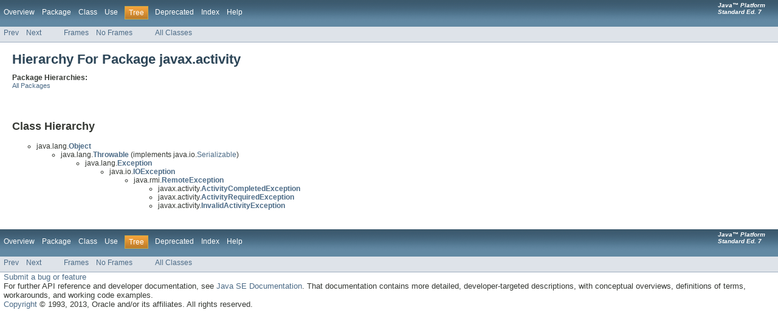

--- FILE ---
content_type: text/html
request_url: https://cs.longwood.edu/java/docs/api/javax/activity/package-tree.html
body_size: 1687
content:
<!DOCTYPE HTML PUBLIC "-//W3C//DTD HTML 4.01 Transitional//EN" "http://www.w3.org/TR/html4/loose.dtd">
<!-- NewPage -->
<html lang="en">
<head>
<!-- Generated by javadoc (version 1.6.0_18) on Thu Jun 06 01:28:12 PDT 2013 -->
<title>javax.activity Class Hierarchy (Java Platform SE 7 )</title>
<meta name="date" content="2013-06-06">
<link rel="stylesheet" type="text/css" href="../../stylesheet.css" title="Style">
</head>
<body>
<script type="text/javascript"><!--
    if (location.href.indexOf('is-external=true') == -1) {
        parent.document.title="javax.activity Class Hierarchy (Java Platform SE 7 )";
    }
//-->
</script>
<noscript>
<div>JavaScript is disabled on your browser.</div>
</noscript>
<!-- ========= START OF TOP NAVBAR ======= -->
<div class="topNav"><a name="navbar_top">
<!--   -->
</a><a href="#skip-navbar_top" title="Skip navigation links"></a><a name="navbar_top_firstrow">
<!--   -->
</a>
<ul class="navList" title="Navigation">
<li><a href="../../overview-summary.html">Overview</a></li>
<li><a href="package-summary.html">Package</a></li>
<li>Class</li>
<li>Use</li>
<li class="navBarCell1Rev">Tree</li>
<li><a href="../../deprecated-list.html">Deprecated</a></li>
<li><a href="../../index-files/index-1.html">Index</a></li>
<li><a href="../../help-doc.html">Help</a></li>
</ul>
<div class="aboutLanguage"><em><strong>Java&trade;&nbsp;Platform<br>Standard&nbsp;Ed.&nbsp;7</strong></em></div>
</div>
<div class="subNav">
<ul class="navList">
<li><a href="../../javax/activation/package-tree.html">Prev</a></li>
<li><a href="../../javax/annotation/package-tree.html">Next</a></li>
</ul>
<ul class="navList">
<li><a href="../../index.html?javax/activity/package-tree.html" target="_top">Frames</a></li>
<li><a href="package-tree.html" target="_top">No Frames</a></li>
</ul>
<ul class="navList" id="allclasses_navbar_top">
<li><a href="../../allclasses-noframe.html">All Classes</a></li>
</ul>
<div>
<script type="text/javascript"><!--
  allClassesLink = document.getElementById("allclasses_navbar_top");
  if(window==top) {
    allClassesLink.style.display = "block";
  }
  else {
    allClassesLink.style.display = "none";
  }
  //-->
</script>
</div>
<a name="skip-navbar_top">
<!--   -->
</a></div>
<!-- ========= END OF TOP NAVBAR ========= -->
<div class="header">
<h1 class="title">Hierarchy For Package javax.activity</h1>
<span class="strong">Package Hierarchies:</span>
<ul class="horizontal">
<li><a href="../../overview-tree.html">All Packages</a></li>
</ul>
</div>
<div class="contentContainer">
<h2 title="Class Hierarchy">Class Hierarchy</h2>
<ul>
<li type="circle">java.lang.<a href="../../java/lang/Object.html" title="class in java.lang"><span class="strong">Object</span></a>
<ul>
<li type="circle">java.lang.<a href="../../java/lang/Throwable.html" title="class in java.lang"><span class="strong">Throwable</span></a> (implements java.io.<a href="../../java/io/Serializable.html" title="interface in java.io">Serializable</a>)
<ul>
<li type="circle">java.lang.<a href="../../java/lang/Exception.html" title="class in java.lang"><span class="strong">Exception</span></a>
<ul>
<li type="circle">java.io.<a href="../../java/io/IOException.html" title="class in java.io"><span class="strong">IOException</span></a>
<ul>
<li type="circle">java.rmi.<a href="../../java/rmi/RemoteException.html" title="class in java.rmi"><span class="strong">RemoteException</span></a>
<ul>
<li type="circle">javax.activity.<a href="../../javax/activity/ActivityCompletedException.html" title="class in javax.activity"><span class="strong">ActivityCompletedException</span></a></li>
<li type="circle">javax.activity.<a href="../../javax/activity/ActivityRequiredException.html" title="class in javax.activity"><span class="strong">ActivityRequiredException</span></a></li>
<li type="circle">javax.activity.<a href="../../javax/activity/InvalidActivityException.html" title="class in javax.activity"><span class="strong">InvalidActivityException</span></a></li>
</ul>
</li>
</ul>
</li>
</ul>
</li>
</ul>
</li>
</ul>
</li>
</ul>
</div>
<!-- ======= START OF BOTTOM NAVBAR ====== -->
<div class="bottomNav"><a name="navbar_bottom">
<!--   -->
</a><a href="#skip-navbar_bottom" title="Skip navigation links"></a><a name="navbar_bottom_firstrow">
<!--   -->
</a>
<ul class="navList" title="Navigation">
<li><a href="../../overview-summary.html">Overview</a></li>
<li><a href="package-summary.html">Package</a></li>
<li>Class</li>
<li>Use</li>
<li class="navBarCell1Rev">Tree</li>
<li><a href="../../deprecated-list.html">Deprecated</a></li>
<li><a href="../../index-files/index-1.html">Index</a></li>
<li><a href="../../help-doc.html">Help</a></li>
</ul>
<div class="aboutLanguage"><em><strong>Java&trade;&nbsp;Platform<br>Standard&nbsp;Ed.&nbsp;7</strong></em></div>
</div>
<div class="subNav">
<ul class="navList">
<li><a href="../../javax/activation/package-tree.html">Prev</a></li>
<li><a href="../../javax/annotation/package-tree.html">Next</a></li>
</ul>
<ul class="navList">
<li><a href="../../index.html?javax/activity/package-tree.html" target="_top">Frames</a></li>
<li><a href="package-tree.html" target="_top">No Frames</a></li>
</ul>
<ul class="navList" id="allclasses_navbar_bottom">
<li><a href="../../allclasses-noframe.html">All Classes</a></li>
</ul>
<div>
<script type="text/javascript"><!--
  allClassesLink = document.getElementById("allclasses_navbar_bottom");
  if(window==top) {
    allClassesLink.style.display = "block";
  }
  else {
    allClassesLink.style.display = "none";
  }
  //-->
</script>
</div>
<a name="skip-navbar_bottom">
<!--   -->
</a></div>
<!-- ======== END OF BOTTOM NAVBAR ======= -->
<p class="legalCopy"><small><font size="-1"> <a href="http://bugreport.sun.com/bugreport/">Submit a bug or feature</a> <br>For further API reference and developer documentation, see <a href="http://download.oracle.com/javase/7/docs/index.html" target="_blank">Java SE Documentation</a>. That documentation contains more detailed, developer-targeted descriptions, with conceptual overviews, definitions of terms, workarounds, and working code examples.<br> <a href="../../../legal/cpyr.html">Copyright</a> &#x00a9; 1993, 2013, Oracle and/or its affiliates.  All rights reserved. </font></small></p>
</body>
</html>
